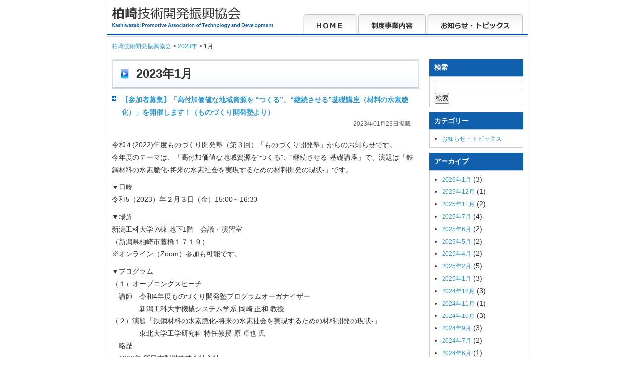

--- FILE ---
content_type: text/html; charset=UTF-8
request_url: https://www.mvc-kashiwazaki.jp/2023/01/
body_size: 26884
content:
<!DOCTYPE html>
<html lang="ja">
<head>
<!-- Google tag (gtag.js) -->
<script async src="https://www.googletagmanager.com/gtag/js?id=G-3EGF4JCFGH"></script>
<script>
  window.dataLayer = window.dataLayer || [];
  function gtag(){dataLayer.push(arguments);}
  gtag('js', new Date());

  gtag('config', 'G-3EGF4JCFGH');
</script>
<meta charset="UTF-8" />
<meta name="viewport" content="width=device-width" />
<title>1月 &#8211; 2023 &#8211; 柏崎技術開発振興協会</title>
<link rel="stylesheet" href="https://www.mvc-kashiwazaki.jp/wp/wp-content/themes/mvc_kashiwazaki/style.css?20250613" type="text/css" />
<link rel="stylesheet" media="all" type="text/css" href="https://www.mvc-kashiwazaki.jp/wp/wp-content/themes/mvc_kashiwazaki/cmn/font-awesome/css/font-awesome.min.css">

<!-- All in One SEO Pack 2.4.5.1 by Michael Torbert of Semper Fi Web Design[-1,-1] -->
<meta name="robots" content="noindex,follow" />

<link rel="canonical" href="https://www.mvc-kashiwazaki.jp/2023/01/" />
<!-- /all in one seo pack -->
<link rel='https://api.w.org/' href='https://www.mvc-kashiwazaki.jp/wp-json/' />
<script>
  (function(i,s,o,g,r,a,m){i['GoogleAnalyticsObject']=r;i[r]=i[r]||function(){
  (i[r].q=i[r].q||[]).push(arguments)},i[r].l=1*new Date();a=s.createElement(o),
  m=s.getElementsByTagName(o)[0];a.async=1;a.src=g;m.parentNode.insertBefore(a,m)
  })(window,document,'script','https://www.google-analytics.com/analytics.js','ga');

  ga('create', 'UA-38250763-39', 'auto');
  ga('send', 'pageview');

</script>
</head>
<body class="archive date">
<div id="container">
<div id="container-inner">
<div id="container-content">
<div id="header">
	<div id="header-inner">
		<div id="header-content" class="clearfix">
			<div id="logo">
			<a href="/" title=""><img src="https://www.mvc-kashiwazaki.jp/wp/wp-content/themes/mvc_kashiwazaki/cmn/imgs/cmn_logo.gif" width="326" height="42" alt=""></a>
			</div>
		<!-- Start globalnavi -->
			<div id="globalnav">
				<ul class="clearfix">
				<li><a href="/"><img src="https://www.mvc-kashiwazaki.jp/wp/wp-content/themes/mvc_kashiwazaki/cmn/imgs/cmn_globalnav_001.gif" width="108" height="40" alt="HOME"></a></li>
				<li><a href="/about/"><img src="https://www.mvc-kashiwazaki.jp/wp/wp-content/themes/mvc_kashiwazaki/cmn/imgs/cmn_globalnav_002.gif" width="138" height="40" alt="制度事業内容"></a></li>
				<li><a href="/information/"><img src="https://www.mvc-kashiwazaki.jp/wp/wp-content/themes/mvc_kashiwazaki/cmn/imgs/cmn_globalnav_003.gif" width="194" height="40" alt="お知らせ・トピックス"></a></li>
				</ul>
			</div>
		<!-- //End globalnav -->
		</div>
	</div>
</div>

<div id="content">
<div id="content-inner">
<div id="content-content" class="clearfix">
	<div id="topic_path" class="breadcrumbs">
	    <!-- Breadcrumb NavXT 5.4.0 -->
<span property="itemListElement" typeof="ListItem"><a property="item" typeof="WebPage" title="柏崎技術開発振興協会へ移動" href="https://www.mvc-kashiwazaki.jp" class="home"><span property="name">柏崎技術開発振興協会</span></a><meta property="position" content="1"></span> &gt; <span property="itemListElement" typeof="ListItem"><a property="item" typeof="WebPage" title="2023年のアーカイブへ移動" href="https://www.mvc-kashiwazaki.jp/2023/" class="archive date-year"><span property="name">2023年</span></a><meta property="position" content="2"></span> &gt; <span property="itemListElement" typeof="ListItem"><span property="name">1月</span><meta property="position" content="3"></span>	</div>
<!-- Start alpha -->
<div id="alpha">
<div id="alpha-inner">
<div id="alpha-content"><h1 class="page-title"><div class="archivetitle">2023年1月</div>
</h1>

	<div class="entry-asset asset hentry">
		<div class="asset-header">
			<h2 class="asset-name entry-title"><a href="https://www.mvc-kashiwazaki.jp/information/2023/01/2596/" rel="bookmark">【参加者募集】「高付加価値な地域資源を “つくる”、“継続させる”基礎講座（材料の水素脆化）」を開催します！（ものづくり開発塾より）</a></h2>
			<div class="asset-meta">
				<span class="byline">
				<abbr class="published">2023年01月23日</abbr>掲載
			</span>
			</div>
		</div>
		<div class="asset-content entry-content">
			<div class="asset-body">
				<p>令和４(2022)年度ものづくり開発塾（第３回）「ものづくり開発塾」からのお知らせです。<br /> 今年度のテーマは、「高付加価値な地域資源を“つくる”、“継続させる”基礎講座」で、演題は「鉄鋼材料の水素脆化-将来の水素社会を実現するための材料開発の現状-」です。</p>
<p> ▼日時<br /> 令和5（2023）年２月３日（金）15:00～16:30</p>
<p> ▼場所<br /> 新潟工科大学 A棟 地下1階　会議・演習室<br /> （新潟県柏崎市藤橋１７１９）<br /> ※オンライン（Zoom）参加も可能です。</p>
<p> ▼プログラム<br /> （１）オープニングスピーチ<br />　講師　令和4年度ものづくり開発塾プログラムオーガナイザー<br />　　　　新潟工科大学機械システム学系 岡崎 正和 教授<br /> （２）演題「鉄鋼材料の水素脆化-将来の水素社会を実現するための材料開発の現状-」<br />　　　　東北大学工学研究科 特任教授 原 卓也 氏<br />　略歴<br />　1990年 新日本製鐵株式会社入社<br />　2000年 大阪大学大学院工学研究科 博士(工学)取得<br />　2012年 新日鉄住金株式会社<br />　2020年 日本製鉄株式会社<br />　2021年 東北大学工学研究科（兼務）</p>
<p> ▼お申込み<br /> ものづくり開発塾の<a href="https://forms.gle/UG6dZodm2DPbPEkq6">第3回申込フォーム</a>に必要事項を入力し、送信してください。<br /> もしくは、メールもしくはFAXに、お名前・会社名・電話番号・メールアドレス・参加形式（対面またはweb）記載いただき下記の申込先まで送付ください。<br /> なお、オンライン参加の場合、接続方法を前日までにご連絡いたします。</p>
<p> ▼お申込み締切り<br /> １/31(火)</p>
<p>詳細は<a href="https://www.mvc-kashiwazaki.jp/wp/wp-content/uploads/fb7458767487e179b2fc032351e8bc8d.pdf">こちら（チラシ）</a>をご覧ください。</p>
<p>&nbsp;</p>
<p>《お問い合わせ》<br /> 新潟工科大学 地域産学交流センター 高橋<br />〒945-1195 新潟県柏崎市大字藤橋１７１９<br /> E-mail:<a href="mailto:career-sangaku@adm.niit.ac.jp">career-sangaku@adm.niit.ac.jp</a> <br /> TEL：0257-22-8110　FAX：0257-22-8123</p>
			</div>
		</div>
	</div>
	<div class="entry-asset asset hentry">
		<div class="asset-header">
			<h2 class="asset-name entry-title"><a href="https://www.mvc-kashiwazaki.jp/information/2023/01/2194/" rel="bookmark">第28回機械要素技術展（Ｍ－Tech）共同出展企業を募集します　※先着10社（柏崎技術開発振興協会より）</a></h2>
			<div class="asset-meta">
				<span class="byline">
				<abbr class="published">2023年01月04日</abbr>掲載
			</span>
			</div>
		</div>
		<div class="asset-content entry-content">
			<div class="asset-body">
				<p>柏崎技術開発振興協会よりご案内です。</p>
<p>第28回機械要素技術展の共同出展企業を以下のとおり募集します。</p>
<p>出展を希望される方は、募集概要兼参加申込書（裏面）に必要事項を記入し、2023年2月3日（金）までにＦＡＸまたはメールでお申込みください。 貴社製品をアピールする絶好の機会です。お申込みをお待ちしております。</p>
<p>＜概要＞</p>
<ol>
<ol>
<li>会期　2023年6月21日（水）～23日（金）</p>
</li>
<li>会場　東京ビッグサイト（東京都江東区有明3丁目11－10）
</li>
<li>対象<br />柏崎市内に事業所を有する、柏崎商工会議所機械金属工業部会または一般工業部会のいずれかを主たる所属部会とする企業
</li>
<li>出展料<br />10万円/１社
</li>
<li>出展までのスケジュール<br />・2023年2月上旬　<br />　参加決定企業に出展決定通知書送付<br />・2023年3月上旬　<br />　第1回説明会（概要説明、ブース内位置決め、装飾作成スケジュール説明）<br />・2023年3月～5月　　　　         <br />　展示パネル等装飾及び展示品検討・作成<br />　⇒企業様と展示ブース作成会社で進めていただきます。<br />　展示品パンフレット等準備、顧客取引先への案内状送付<br />・2023年6月中旬　 <br />　第2回説明会（会期当日スケジュール説明、貸出機器動作確認等）<br />　展示品搬入<br />・2023年6月21日～23日　<br />　展示会
<p>&nbsp;</p>
</li>
<li>申し込み<br />チラシ裏面の「参加申込書」に必要事項を記入の上、FAXまたはメールで送信してください。メールでお申し込みの場合は、以下の2点の方法で送信してください。<br />①参加申込書裏面に必要事項を記入の上、データを添付して送信してください。<br />②メールの件名を「第28回機械要素技術店参加申し込み」として、メール文面に「企業名」、「部署名」、「役職・氏名」、「TEL／FAX番号」、メールアドレスを入力して送信してください。
<p>&nbsp;</p>
<p>＜FAX／メールの送信先＞</p>
<p>FAX：0257-22-5904</p>
<p>メールアドレス：<a href="mailto:monozukuri@city.kashiwazaki.lg.jp">monozukuri@city.kashiwazaki.lg.jp</a></p>
<p>申込期限：令和5（2023）年2月3日（金)まで
<p>&nbsp;</p>
</li>
<li>留意事項<br />・お申込み受付は先着順となります。募集企業数（先着10社）に達し次第、受付を終了させて いただきます。<br />・第1回説明会の日程については、参加決定通知時にご連絡いたします。<br />・展示会までに事前説明会を2回開催する予定ですので、1名以上のご参加をお願いします。<br />・ブースの装飾及び展示品の運搬（会場⇔ものづくり活性化センター）は当協会が行います。<br />・各社の営業・商談等の受注を拡大するという目的を踏まえ、会期中は説明員を配置してください。<br />・説明員に係る人件費や旅費等は、各社負担となります。<br />・新型コロナウイルス感染症拡大により、機械要素技術展への共同出展を中止する場合がございます。<br />・参加申込み後、自己都合により出展を取りやめる場合は、出展料等のご返金致しかねますのであらかじめ、ご了承ください。
</li>
<li>ブースについて<br />・当日は感染症対策のため、ゆとりを持ったブース配置をいたします。<br />・出展参加者ごとに消毒液をご用意します。<br />・会期中は事務局員が展示ブースや商談スペースを定期的に消毒します。
</li>
<li>募集概要兼参加申込書<br /> こちらからダウンロードしてください。（<a href="https://www.mvc-kashiwazaki.jp/wp/wp-content/uploads/ri-furetto.pdf" target="_blank">PDF</a>版）<br />※参加申込書は裏面（2枚目）になります。</li>
</ol>
</ol>
<p>&nbsp;</p>
<p>【問い合わせ先】<br />〒945-8511　柏崎市日石町2-1<br />柏崎技術開発振興協会　事務局（柏崎市産業振興部ものづくり振興課）<br />TEL：0257-21-2326　FAX：0257-22-5904<br />mail:<a href="mailto:monozukuri@city.kashiwazaki.lg.jp">monozukuri@city.kashiwazaki.lg.jp</a></p>
			</div>
		</div>
	</div>
	<div class="content-nav">
			</div>
</div>
</div>
</div>
<!-- //End alpha -->


<!-- Start beta -->
<div id="beta">
<div id="beta-inner">
<div id="beta-content">

	<div id="sidebar">
		<aside id="search-2" class="widget widget_search"><h3 class="widget-title">検索</h3><form role="search" method="get" id="searchform" class="searchform" action="https://www.mvc-kashiwazaki.jp/">
				<div>
					<label class="screen-reader-text" for="s">検索:</label>
					<input type="text" value="" name="s" id="s" />
					<input type="submit" id="searchsubmit" value="検索" />
				</div>
			</form></aside><aside id="categories-2" class="widget widget_categories"><h3 class="widget-title">カテゴリー</h3>		<ul>
	<li class="cat-item cat-item-1"><a href="https://www.mvc-kashiwazaki.jp/./information/" >お知らせ・トピックス</a>
</li>
		</ul>
</aside><aside id="archives-2" class="widget widget_archive"><h3 class="widget-title">アーカイブ</h3>		<ul>
			<li><a href='https://www.mvc-kashiwazaki.jp/2026/01/'>2026年1月</a>&nbsp;(3)</li>
	<li><a href='https://www.mvc-kashiwazaki.jp/2025/12/'>2025年12月</a>&nbsp;(1)</li>
	<li><a href='https://www.mvc-kashiwazaki.jp/2025/11/'>2025年11月</a>&nbsp;(2)</li>
	<li><a href='https://www.mvc-kashiwazaki.jp/2025/07/'>2025年7月</a>&nbsp;(4)</li>
	<li><a href='https://www.mvc-kashiwazaki.jp/2025/06/'>2025年6月</a>&nbsp;(2)</li>
	<li><a href='https://www.mvc-kashiwazaki.jp/2025/05/'>2025年5月</a>&nbsp;(2)</li>
	<li><a href='https://www.mvc-kashiwazaki.jp/2025/04/'>2025年4月</a>&nbsp;(2)</li>
	<li><a href='https://www.mvc-kashiwazaki.jp/2025/02/'>2025年2月</a>&nbsp;(5)</li>
	<li><a href='https://www.mvc-kashiwazaki.jp/2025/01/'>2025年1月</a>&nbsp;(3)</li>
	<li><a href='https://www.mvc-kashiwazaki.jp/2024/12/'>2024年12月</a>&nbsp;(3)</li>
	<li><a href='https://www.mvc-kashiwazaki.jp/2024/11/'>2024年11月</a>&nbsp;(1)</li>
	<li><a href='https://www.mvc-kashiwazaki.jp/2024/10/'>2024年10月</a>&nbsp;(3)</li>
	<li><a href='https://www.mvc-kashiwazaki.jp/2024/09/'>2024年9月</a>&nbsp;(3)</li>
	<li><a href='https://www.mvc-kashiwazaki.jp/2024/07/'>2024年7月</a>&nbsp;(2)</li>
	<li><a href='https://www.mvc-kashiwazaki.jp/2024/06/'>2024年6月</a>&nbsp;(1)</li>
	<li><a href='https://www.mvc-kashiwazaki.jp/2024/05/'>2024年5月</a>&nbsp;(4)</li>
	<li><a href='https://www.mvc-kashiwazaki.jp/2024/04/'>2024年4月</a>&nbsp;(1)</li>
	<li><a href='https://www.mvc-kashiwazaki.jp/2024/03/'>2024年3月</a>&nbsp;(1)</li>
	<li><a href='https://www.mvc-kashiwazaki.jp/2024/02/'>2024年2月</a>&nbsp;(2)</li>
	<li><a href='https://www.mvc-kashiwazaki.jp/2024/01/'>2024年1月</a>&nbsp;(3)</li>
	<li><a href='https://www.mvc-kashiwazaki.jp/2023/12/'>2023年12月</a>&nbsp;(2)</li>
	<li><a href='https://www.mvc-kashiwazaki.jp/2023/11/'>2023年11月</a>&nbsp;(1)</li>
	<li><a href='https://www.mvc-kashiwazaki.jp/2023/10/'>2023年10月</a>&nbsp;(2)</li>
	<li><a href='https://www.mvc-kashiwazaki.jp/2023/09/'>2023年9月</a>&nbsp;(2)</li>
	<li><a href='https://www.mvc-kashiwazaki.jp/2023/07/'>2023年7月</a>&nbsp;(1)</li>
	<li><a href='https://www.mvc-kashiwazaki.jp/2023/06/'>2023年6月</a>&nbsp;(2)</li>
	<li><a href='https://www.mvc-kashiwazaki.jp/2023/05/'>2023年5月</a>&nbsp;(2)</li>
	<li><a href='https://www.mvc-kashiwazaki.jp/2023/02/'>2023年2月</a>&nbsp;(1)</li>
	<li><a href='https://www.mvc-kashiwazaki.jp/2023/01/'>2023年1月</a>&nbsp;(2)</li>
	<li><a href='https://www.mvc-kashiwazaki.jp/2022/12/'>2022年12月</a>&nbsp;(1)</li>
	<li><a href='https://www.mvc-kashiwazaki.jp/2022/11/'>2022年11月</a>&nbsp;(1)</li>
	<li><a href='https://www.mvc-kashiwazaki.jp/2022/09/'>2022年9月</a>&nbsp;(1)</li>
	<li><a href='https://www.mvc-kashiwazaki.jp/2022/08/'>2022年8月</a>&nbsp;(3)</li>
	<li><a href='https://www.mvc-kashiwazaki.jp/2022/07/'>2022年7月</a>&nbsp;(4)</li>
	<li><a href='https://www.mvc-kashiwazaki.jp/2022/06/'>2022年6月</a>&nbsp;(1)</li>
	<li><a href='https://www.mvc-kashiwazaki.jp/2022/05/'>2022年5月</a>&nbsp;(1)</li>
	<li><a href='https://www.mvc-kashiwazaki.jp/2022/03/'>2022年3月</a>&nbsp;(1)</li>
	<li><a href='https://www.mvc-kashiwazaki.jp/2022/02/'>2022年2月</a>&nbsp;(4)</li>
	<li><a href='https://www.mvc-kashiwazaki.jp/2022/01/'>2022年1月</a>&nbsp;(2)</li>
	<li><a href='https://www.mvc-kashiwazaki.jp/2021/12/'>2021年12月</a>&nbsp;(5)</li>
	<li><a href='https://www.mvc-kashiwazaki.jp/2021/10/'>2021年10月</a>&nbsp;(1)</li>
	<li><a href='https://www.mvc-kashiwazaki.jp/2021/09/'>2021年9月</a>&nbsp;(4)</li>
	<li><a href='https://www.mvc-kashiwazaki.jp/2021/08/'>2021年8月</a>&nbsp;(1)</li>
	<li><a href='https://www.mvc-kashiwazaki.jp/2021/07/'>2021年7月</a>&nbsp;(5)</li>
	<li><a href='https://www.mvc-kashiwazaki.jp/2021/06/'>2021年6月</a>&nbsp;(2)</li>
	<li><a href='https://www.mvc-kashiwazaki.jp/2021/04/'>2021年4月</a>&nbsp;(1)</li>
	<li><a href='https://www.mvc-kashiwazaki.jp/2021/03/'>2021年3月</a>&nbsp;(6)</li>
	<li><a href='https://www.mvc-kashiwazaki.jp/2021/02/'>2021年2月</a>&nbsp;(7)</li>
	<li><a href='https://www.mvc-kashiwazaki.jp/2021/01/'>2021年1月</a>&nbsp;(5)</li>
	<li><a href='https://www.mvc-kashiwazaki.jp/2020/12/'>2020年12月</a>&nbsp;(2)</li>
	<li><a href='https://www.mvc-kashiwazaki.jp/2020/11/'>2020年11月</a>&nbsp;(1)</li>
	<li><a href='https://www.mvc-kashiwazaki.jp/2020/10/'>2020年10月</a>&nbsp;(4)</li>
	<li><a href='https://www.mvc-kashiwazaki.jp/2020/09/'>2020年9月</a>&nbsp;(4)</li>
	<li><a href='https://www.mvc-kashiwazaki.jp/2020/08/'>2020年8月</a>&nbsp;(3)</li>
	<li><a href='https://www.mvc-kashiwazaki.jp/2020/07/'>2020年7月</a>&nbsp;(5)</li>
	<li><a href='https://www.mvc-kashiwazaki.jp/2020/06/'>2020年6月</a>&nbsp;(5)</li>
	<li><a href='https://www.mvc-kashiwazaki.jp/2020/05/'>2020年5月</a>&nbsp;(1)</li>
	<li><a href='https://www.mvc-kashiwazaki.jp/2020/04/'>2020年4月</a>&nbsp;(10)</li>
	<li><a href='https://www.mvc-kashiwazaki.jp/2020/03/'>2020年3月</a>&nbsp;(6)</li>
	<li><a href='https://www.mvc-kashiwazaki.jp/2020/02/'>2020年2月</a>&nbsp;(4)</li>
	<li><a href='https://www.mvc-kashiwazaki.jp/2020/01/'>2020年1月</a>&nbsp;(6)</li>
	<li><a href='https://www.mvc-kashiwazaki.jp/2019/12/'>2019年12月</a>&nbsp;(1)</li>
	<li><a href='https://www.mvc-kashiwazaki.jp/2019/11/'>2019年11月</a>&nbsp;(4)</li>
	<li><a href='https://www.mvc-kashiwazaki.jp/2019/10/'>2019年10月</a>&nbsp;(5)</li>
	<li><a href='https://www.mvc-kashiwazaki.jp/2019/09/'>2019年9月</a>&nbsp;(5)</li>
	<li><a href='https://www.mvc-kashiwazaki.jp/2019/08/'>2019年8月</a>&nbsp;(3)</li>
	<li><a href='https://www.mvc-kashiwazaki.jp/2019/06/'>2019年6月</a>&nbsp;(2)</li>
	<li><a href='https://www.mvc-kashiwazaki.jp/2019/05/'>2019年5月</a>&nbsp;(6)</li>
	<li><a href='https://www.mvc-kashiwazaki.jp/2019/04/'>2019年4月</a>&nbsp;(5)</li>
	<li><a href='https://www.mvc-kashiwazaki.jp/2019/03/'>2019年3月</a>&nbsp;(9)</li>
	<li><a href='https://www.mvc-kashiwazaki.jp/2019/02/'>2019年2月</a>&nbsp;(7)</li>
	<li><a href='https://www.mvc-kashiwazaki.jp/2019/01/'>2019年1月</a>&nbsp;(6)</li>
	<li><a href='https://www.mvc-kashiwazaki.jp/2018/12/'>2018年12月</a>&nbsp;(5)</li>
	<li><a href='https://www.mvc-kashiwazaki.jp/2018/11/'>2018年11月</a>&nbsp;(5)</li>
	<li><a href='https://www.mvc-kashiwazaki.jp/2018/10/'>2018年10月</a>&nbsp;(10)</li>
	<li><a href='https://www.mvc-kashiwazaki.jp/2018/09/'>2018年9月</a>&nbsp;(12)</li>
	<li><a href='https://www.mvc-kashiwazaki.jp/2018/08/'>2018年8月</a>&nbsp;(13)</li>
	<li><a href='https://www.mvc-kashiwazaki.jp/2018/07/'>2018年7月</a>&nbsp;(4)</li>
	<li><a href='https://www.mvc-kashiwazaki.jp/2018/06/'>2018年6月</a>&nbsp;(11)</li>
	<li><a href='https://www.mvc-kashiwazaki.jp/2018/05/'>2018年5月</a>&nbsp;(3)</li>
	<li><a href='https://www.mvc-kashiwazaki.jp/2018/04/'>2018年4月</a>&nbsp;(1)</li>
	<li><a href='https://www.mvc-kashiwazaki.jp/2017/07/'>2017年7月</a>&nbsp;(1)</li>
	<li><a href='https://www.mvc-kashiwazaki.jp/2016/12/'>2016年12月</a>&nbsp;(1)</li>
	<li><a href='https://www.mvc-kashiwazaki.jp/2016/11/'>2016年11月</a>&nbsp;(2)</li>
	<li><a href='https://www.mvc-kashiwazaki.jp/2016/06/'>2016年6月</a>&nbsp;(1)</li>
	<li><a href='https://www.mvc-kashiwazaki.jp/2016/02/'>2016年2月</a>&nbsp;(2)</li>
	<li><a href='https://www.mvc-kashiwazaki.jp/2015/11/'>2015年11月</a>&nbsp;(2)</li>
	<li><a href='https://www.mvc-kashiwazaki.jp/2015/10/'>2015年10月</a>&nbsp;(2)</li>
	<li><a href='https://www.mvc-kashiwazaki.jp/2015/08/'>2015年8月</a>&nbsp;(1)</li>
	<li><a href='https://www.mvc-kashiwazaki.jp/2015/07/'>2015年7月</a>&nbsp;(2)</li>
	<li><a href='https://www.mvc-kashiwazaki.jp/2015/05/'>2015年5月</a>&nbsp;(1)</li>
	<li><a href='https://www.mvc-kashiwazaki.jp/2015/04/'>2015年4月</a>&nbsp;(2)</li>
	<li><a href='https://www.mvc-kashiwazaki.jp/2015/03/'>2015年3月</a>&nbsp;(2)</li>
	<li><a href='https://www.mvc-kashiwazaki.jp/2015/02/'>2015年2月</a>&nbsp;(1)</li>
	<li><a href='https://www.mvc-kashiwazaki.jp/2015/01/'>2015年1月</a>&nbsp;(2)</li>
	<li><a href='https://www.mvc-kashiwazaki.jp/2014/12/'>2014年12月</a>&nbsp;(1)</li>
	<li><a href='https://www.mvc-kashiwazaki.jp/2014/11/'>2014年11月</a>&nbsp;(1)</li>
	<li><a href='https://www.mvc-kashiwazaki.jp/2014/10/'>2014年10月</a>&nbsp;(4)</li>
	<li><a href='https://www.mvc-kashiwazaki.jp/2014/09/'>2014年9月</a>&nbsp;(1)</li>
	<li><a href='https://www.mvc-kashiwazaki.jp/2014/08/'>2014年8月</a>&nbsp;(1)</li>
	<li><a href='https://www.mvc-kashiwazaki.jp/2014/07/'>2014年7月</a>&nbsp;(4)</li>
	<li><a href='https://www.mvc-kashiwazaki.jp/2014/06/'>2014年6月</a>&nbsp;(2)</li>
	<li><a href='https://www.mvc-kashiwazaki.jp/2014/05/'>2014年5月</a>&nbsp;(3)</li>
	<li><a href='https://www.mvc-kashiwazaki.jp/2014/04/'>2014年4月</a>&nbsp;(3)</li>
	<li><a href='https://www.mvc-kashiwazaki.jp/2014/01/'>2014年1月</a>&nbsp;(3)</li>
	<li><a href='https://www.mvc-kashiwazaki.jp/2013/12/'>2013年12月</a>&nbsp;(2)</li>
	<li><a href='https://www.mvc-kashiwazaki.jp/2013/11/'>2013年11月</a>&nbsp;(1)</li>
	<li><a href='https://www.mvc-kashiwazaki.jp/2013/10/'>2013年10月</a>&nbsp;(1)</li>
	<li><a href='https://www.mvc-kashiwazaki.jp/2013/09/'>2013年9月</a>&nbsp;(3)</li>
	<li><a href='https://www.mvc-kashiwazaki.jp/2013/08/'>2013年8月</a>&nbsp;(3)</li>
	<li><a href='https://www.mvc-kashiwazaki.jp/2013/07/'>2013年7月</a>&nbsp;(3)</li>
	<li><a href='https://www.mvc-kashiwazaki.jp/2013/06/'>2013年6月</a>&nbsp;(2)</li>
	<li><a href='https://www.mvc-kashiwazaki.jp/2013/05/'>2013年5月</a>&nbsp;(2)</li>
	<li><a href='https://www.mvc-kashiwazaki.jp/2013/04/'>2013年4月</a>&nbsp;(3)</li>
	<li><a href='https://www.mvc-kashiwazaki.jp/2013/03/'>2013年3月</a>&nbsp;(2)</li>
	<li><a href='https://www.mvc-kashiwazaki.jp/2013/01/'>2013年1月</a>&nbsp;(1)</li>
	<li><a href='https://www.mvc-kashiwazaki.jp/2012/10/'>2012年10月</a>&nbsp;(1)</li>
	<li><a href='https://www.mvc-kashiwazaki.jp/2012/09/'>2012年9月</a>&nbsp;(3)</li>
	<li><a href='https://www.mvc-kashiwazaki.jp/2012/08/'>2012年8月</a>&nbsp;(3)</li>
	<li><a href='https://www.mvc-kashiwazaki.jp/2012/06/'>2012年6月</a>&nbsp;(2)</li>
	<li><a href='https://www.mvc-kashiwazaki.jp/2012/05/'>2012年5月</a>&nbsp;(2)</li>
	<li><a href='https://www.mvc-kashiwazaki.jp/2012/04/'>2012年4月</a>&nbsp;(1)</li>
	<li><a href='https://www.mvc-kashiwazaki.jp/2012/03/'>2012年3月</a>&nbsp;(2)</li>
	<li><a href='https://www.mvc-kashiwazaki.jp/2012/01/'>2012年1月</a>&nbsp;(4)</li>
	<li><a href='https://www.mvc-kashiwazaki.jp/2011/12/'>2011年12月</a>&nbsp;(2)</li>
	<li><a href='https://www.mvc-kashiwazaki.jp/2011/11/'>2011年11月</a>&nbsp;(5)</li>
		</ul>
		</aside>	</div><!-- //sidebar -->

<div id="side-contact" class="unit">
<h3 class="title"><img src="https://www.mvc-kashiwazaki.jp/wp/wp-content/themes/mvc_kashiwazaki/cmn/imgs/cmn_contact_title.gif" width="190" height="49" alt="柏崎技術開発振興協会へのお問い合わせ"></h3>
	<div class="content">
		<div class="tel"></div>
			<div class="hp">
			<a href="/contact/form/?id=0" target="_blank"><img src="https://www.mvc-kashiwazaki.jp/wp/wp-content/themes/mvc_kashiwazaki/cmn/imgs/cmn_contact_button.gif" width="160" height="39" alt="お問い合わせフォーム"></a>
			</div>
		</div>
	</div>

<div id="side-guidebook" class="unit">
<div class="content"><a href="/mono-guide/" target="_blank"><img src="https://www.mvc-kashiwazaki.jp/wp/wp-content/themes/mvc_kashiwazaki/cmn/imgs/cmn_guide.jpg?20250613" width="190" height="84" alt="柏崎ものづくり企業ガイド"></a></div>
</div>

<div class="unit">
<div class="content"><a href="https://www.city.kashiwazaki.lg.jp/soshikiichiran/sangyoshinkobu/monozukurishinkoka/2/3/42854.html" target="_blank"><img src="https://www.mvc-kashiwazaki.jp/wp/wp-content/themes/mvc_kashiwazaki/cmn/imgs/monodukuri_bn.jpg" width="190" height="84" alt="柏崎市ものづくり支援制度"></a></div>
</div>

<div class="unit">
<div class="content"><a href="https://www.city.kashiwazaki.lg.jp/shisetsuannai_shisetsuyoyaku/shisetsuannai/kyoiku_bunka_sangyo/11034.html" target="_blank"><img src="https://www.mvc-kashiwazaki.jp/wp/wp-content/themes/mvc_kashiwazaki/cmn/imgs/banner_001.gif" width="190" height="84" alt="柏崎市ものづくり活性化センター"></a></div>
</div>

<div class="unit">
<div class="content">
<a href="http://www.kashiwazakicci.or.jp/" target="_blank"><img src="https://www.mvc-kashiwazaki.jp/wp/wp-content/themes/mvc_kashiwazaki/cmn/imgs/banner_002.gif" width="190" height="52" alt="柏崎商工会議所"></a>
</div>
</div>

</div>
</div>
</div>
<!-- //End beta -->

</div>
</div>
</div>
<div id="go-top">
	<div class="container">
	<a href="#"><img src="https://www.mvc-kashiwazaki.jp/wp/wp-content/themes/mvc_kashiwazaki/cmn/imgs/cmn_gotop.gif" width="120" height="15" alt="このページの先頭へ"></a>
	</div>
</div>
<div id="footer">
	<div id="footer-inner">
		<div id="footer-content">
			<div id="footernav">
			<a href="/">HOME</a> ｜ <a href="/about/">制度事業内容</a> ｜ <a href="/information/">お知らせ・トピックス</a> ｜ <a href="/privacypolicy/">個人情報の取り扱いについて</a> ｜ <a href="/access/">交通アクセス</a>
			</div><!--footernav-->
			<div id="copy">
			Copyright©2011 Kashiwazaki Promotive Association of Technology and Development.All rights reserved.
			</div><!--copy-->
		</div>
	</div>
</div>

<script type='text/javascript' src='https://www.mvc-kashiwazaki.jp/wp/wp-includes/js/wp-embed.min.js?ver=4.5.32'></script>
</body>
</html>